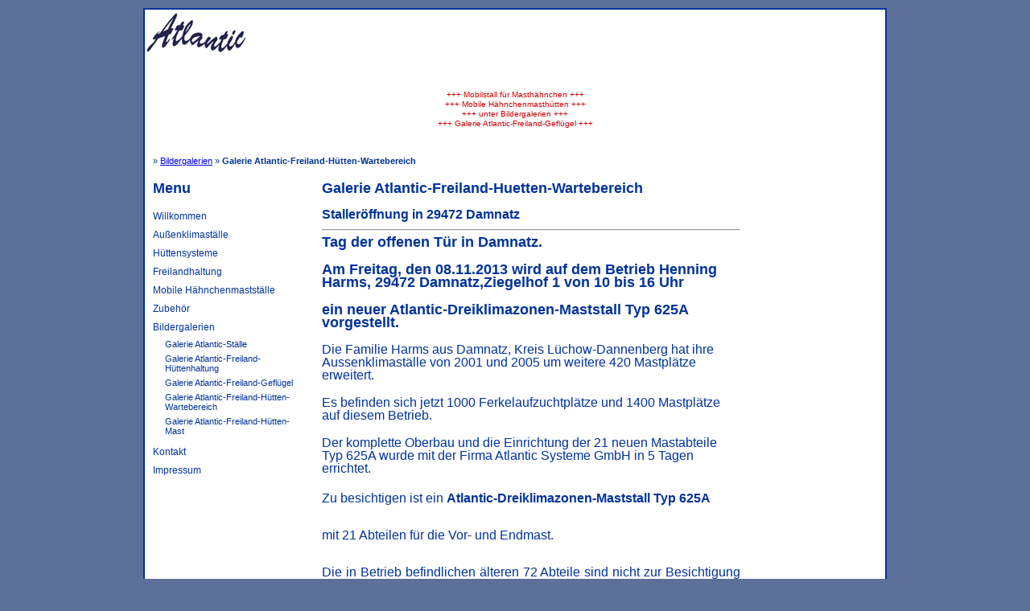

--- FILE ---
content_type: text/html; charset=UTF-8
request_url: http://www.atlantic-stallsysteme.de/index.php?module=News&id=cntnt01&cntnt01action=detail&cntnt01articleid=25&cntnt01returnid=61
body_size: 20345
content:
<!DOCTYPE html PUBLIC "-//W3C//DTD XHTML 1.0 Transitional//EN"
"http://www.w3.org/TR/xhtml1/DTD/xhtml1-transitional.dtd">

<html xmlns="http://www.w3.org/1999/xhtml" xml:lang="en" lang="en">
<head>
<title>Atlantic Systeme GmbH Fachausrüster für Schweine Freilandhaltung, Hühnermast Mobilställe </title>
<meta name="description" content="Die Firma Atlantic Systeme GmbH ist der Spezialist für mobile Hütten für die Freilandhaltung von Schweinen und Masthähnchen, außerdem hat Atlantic in den letzten 20 Jahren über 100 Außenklimaställe für Schweine bundesweit errichtet " />
<meta name="language"  content="deutsch, de" />
<meta name="keywords" content="Schweinehaltung, Schweine-Freilandhaltung, Freilandhaltung, Freiland, Schweine, Schweinefreilandhaltung, H&uuml;tten, Freilandh&uuml;tte, Freilandh&uuml;tten, &Ouml;kologisch, Outdoor-Haltung, Outdoor-Schwein, Ferkelaufzucht, Stallsysteme, St&auml;lle, Ferkelhaus, Spezialisten, Aussenklimast&auml;lle, Auslauf, Kaltstall, Vormast, Endmast, Hähnchenmaststall, Hähnchen, Mobilstall, Hütten, Freilandhütten, Abferkelhütten, Wartehütten, Masthütten, Ferkelaufzuchthütten, Abferkel, Mast, Warte, Huhn, Henne, Hühner, Stall, Stalleinrichtung, Mobil, mobil, Geflügel, Gefluegel, Tier, Hof, Kompetent, Artgerecht, artgerecht, Huette, mobilstall, mobiler hühnerstall, hühner, huehner ">
<meta name="google-site-verification" content="NhSn0FBvvfvfm0ecJlEr_Zuq0b04FI5swrIpYmr90Bo" />
<link rel="stylesheet" type="text/css" href="http://www.atlantic-stallsysteme.de/stylesheet.php?templateid=15" />


<link rel="shortcut icon" href="favicon.ico" >
<link rel="alternate" type="application/rss+xml" title="RSS 2.0" href="http://www.atlantic-stallsysteme.de/index.php?module=News&amp;id=cntnt01&amp;cntnt01action=rss&amp;cntnt01showtemplate=false&amp;cntnt01returnid=61" /></head>

<body>



<div id="page">

   <div id="header" class="clearfix">
                    

   </div><!-- end header -->


   <div id="laufzeile" class="clearfix">
      <div align="center"><font color="#cc0000"><span style="font-family: arial; font-size: 11pt;"><font size="1"><span style="font-family: arial; font-size: 11pt;"><font size="1">+++</font></span><span style="font-family: arial; font-size: 11pt;"><span style="font-family: arial; font-size: 11pt;"><font size="1"> Mobilstall f&uuml;r Masth&auml;hnchen</font><font size="1"> +++</font></span></span></font></span></font></div><div align="center"><font color="#cc0000"><span style="font-family: arial; font-size: 11pt;"><font size="1"><span style="font-family: arial; font-size: 11pt;"><span style="font-family: arial; font-size: 11pt;" /></span><font size="1"><font size="1">+++</font></font></font></span><font size="1"><font size="1"><span style="font-family: arial; font-size: 11pt;"><span style="font-family: arial; font-size: 11pt;"><font size="1"> Mobile H&auml;hnchenmasth&uuml;tten</font><font size="1"> +++</font></span></span></font></font></font></div><div align="center"><div align="center"><font size="1" color="#cc0000"><font size="1" color="#cc0000"><span style="font-family: arial; font-size: 11pt;"><font size="1" color="#cc0000">+++</font></span><span style="font-family: arial; font-size: 11pt;"><span style="font-family: arial; font-size: 11pt;"><font size="1" color="#cc0000"> unter Bildergalerien</font><font size="1" color="#cc0000"> +++</font></span></span><div align="center"><span style="font-family: arial; font-size: 11pt;"><font size="1" color="#cc0000">+++</font></span><span style="font-family: arial; font-size: 11pt;"><span style="font-family: arial; font-size: 11pt;"><font size="1" color="#cc0000"> Galerie Atlantic-Freiland-Gefl&uuml;gel</font><font size="1" color="#cc0000"> +++</font></span></span></div></font></font></div></div><font size="1" color="#cc0000"><font size="1" color="#cc0000"><br /><div align="center"><span style="font-family: arial; font-size: 11pt;"><span style="font-family: arial; font-size: 11pt;"><br /></span></span></div></font></font>
   </div><!-- end laufzeile -->


   <div class="breadcrumbs">
        &raquo; <a href="http://www.atlantic-stallsysteme.de/index.php?page=Bildergalerie">Bildergalerien</a> &raquo; <strong>Galerie Atlantic-Freiland-Hütten-Wartebereich</strong>
    </div>


   <div id="content" class="clearfix">

      <div id="menu_vert">
         <h2>Menu</h2>
         <div class="bulletmenu">

<ul>
<li><a href="http://www.atlantic-stallsysteme.de/index.php?page=Home">Willkommen</a></li>
<li><a href="http://www.atlantic-stallsysteme.de/index.php?page=Aussenklimastaelle">Außenklimaställe</a></li>
<li><a href="http://www.atlantic-stallsysteme.de/index.php?page=Huettensysteme">Hüttensysteme</a></li>
<li><a href="http://www.atlantic-stallsysteme.de/index.php?page=Freilandhaltung">Freilandhaltung</a></li>
<li><a href="http://www.atlantic-stallsysteme.de/index.php?page=Mobile_H_hnchenmastst_lle">Mobile Hähnchenmastställe</a></li>
<li><a href="http://www.atlantic-stallsysteme.de/index.php?page=Zubehoer">Zubehör</a></li>
<li><a href="http://www.atlantic-stallsysteme.de/index.php?page=Bildergalerie">Bildergalerien</a>
<ul>
<li><a href="http://www.atlantic-stallsysteme.de/index.php?page=Galerie_Atlantic_Staelle">Galerie Atlantic-Ställe</a></li>
<li><a href="http://www.atlantic-stallsysteme.de/index.php?page=Galerie_Atlantic_Freiland">Galerie Atlantic-Freiland-Hüttenhaltung</a></li>
<li><a href="http://www.atlantic-stallsysteme.de/index.php?page=Galerie_Atlantic_Freiland_Gefl_gel">Galerie Atlantic-Freiland-Geflügel</a></li>
<li><a href="http://www.atlantic-stallsysteme.de/index.php?page=Galerie_Atlantic_Freiland_H_tten_Wartebereich" class="currentpage">Galerie Atlantic-Freiland-Hütten-Wartebereich</a></li>
<li><a href="http://www.atlantic-stallsysteme.de/index.php?page=Galerie_Atlantic_Freiland_H_tten_Mast">Galerie Atlantic-Freiland-Hütten-Mast</a>
</li>
</ul>
</li>
<li><a href="http://www.atlantic-stallsysteme.de/index.php?page=Kontakt">Kontakt</a></li>
<li><a href="http://www.atlantic-stallsysteme.de/index.php?page=Impressum">Impressum</a></li></ul></div>

      </div>

      <div id="main">
<h2>Galerie Atlantic-Freiland-Huetten-Wartebereich</h2>
         <h3 id="NewsPostDetailTitle">Stalleröffnung in 29472 Damnatz</h3>

<hr id="NewsPostDetailHorizRule">

	
	
	<div id="NewsPostDetailSummary">
		<strong>
			<span lang="DE"><p><font size="4">Tag der offenen T&uuml;r in Damnatz.</font></p><p><font size="4">Am Freitag, den 08.11.2013 wird auf dem Betrieb Henning Harms, 29472 Damnatz,</font><font size="4">Ziegelhof 1 von 10 bis 16 Uhr </font></p><p><font size="4">ein neuer Atlantic-Dreiklimazonen-Maststall Typ 625A </font><font size="4">vorgestellt.</font></p></span>
		</strong>
	</div>

<div id="NewsPostDetailContent">
	<span lang="DE"><p><font size="3">Die Familie Harms aus Damnatz, Kreis L&uuml;chow-Dannenberg hat ihre Aussenklimast&auml;lle von 2001 und 2005 um weitere 420 Mastpl&auml;tze erweitert.</font></p><p><font size="3">Es befinden sich jetzt 1000 Ferkelaufzuchtpl&auml;tze und 1400 Mastpl&auml;tze auf diesem Betrieb.</font></p><p><font size="3">Der komplette Oberbau und die Einrichtung der 21 neuen Mastabteile Typ 625A wurde mit der Firma Atlantic Systeme GmbH in 5 Tagen errichtet. </font></p><font size="3"><font size="3"><p align="justify"><font size="3">Zu besichtigen ist ein <b>Atlantic-Dreiklimazonen-Maststall Typ 625A</b></font></p><p align="justify"><font size="3">mit 21 Abteilen f&uuml;r die Vor- und Endmast. </font></p><p align="justify"><font face="Arial" size="3"><font face="Arial" size="3">Die in Betrieb befindlichen &auml;lteren 72 Abteile sind nicht zur Besichtigung freigegeben, da dort Tiere eingestallt sind.</font></font></p><p align="justify"><font face="Arial" size="3"><font face="Arial" size="3">Der Atlantic-Dreiklimazonen-Maststall Typ 625A ist nach den Nds. AFP-Kriterien zur Verbesserung des Tierschutzes erstellt worden.</font></font></p><font face="Arial" size="3"><font face="Arial" size="3">Die Familie Harms ist seit 2012 Projektbetrieb des Tierschutzlabels des Deutschen Tierschutzbundes, der VION und der VzF Uelzen.</font></font><font face="Arial" size="3"><font face="Arial" size="3"> <p align="justify">Jedem Endmasttier werden 1,1 m&sup2; zur Verf&uuml;gung gestellt.</p><p align="justify">Durch den Neubau kann die Abstockung der bisherigen Mastpl&auml;tze wieder aufgefangen werden und rundet das Betriebskonzept am Standort ab.</p><p align="justify">Projektbedingt werden Eber gem&auml;stet.</p><p align="justify">Den Tieren werden drei organische Spielmaterialien (Miscanthuspellets, Langstroh in Raufen und Weichholz) zur Verf&uuml;gung gestellt.</p><p align="justify">Die 2001 und 2005 errichteten 52 Mastabteile Typ 625 sind f&uuml;r den Projektbetrieb 2012 umgebaut worden. </p><p align="justify">Nach Angaben von Herrn Harms, haben sich die Tageszunahmen von 840g auf </p><p align="justify">970 g erh&ouml;ht bei einer gleich bleibenden Futterverwertung von 1:2,68.</p><p align="justify">Die Verluste konnten von 2,7% auf 2,3% reduziert werden.</p><p align="justify">Die Schlachtleistung der Eber erreicht fast das Sauenniveau.</p><p align="justify">Dem stehen h&ouml;here Futterkosten der Eber und eine zus&auml;tzliche Arbeitszeit von 0,2 AKh/Platz f&uuml;r Spielmaterial und Betreuung gegen&uuml;ber.</p><span lang="DE"><p align="justify">Der Atlantic-Dreiklimazonen-Maststall Typ 625A ist eine Modifizierung des bekannten </p><p align="justify">Atlantic-Zweiklimazonen-Maststall Typ 625.</p><p align="justify"><b><u>Der Unterschied vom Typ 625 und dem Typ 625A im Einzelnen:</u></b></p><p align="justify">Die Tiere haben jetzt die M&ouml;glichkeit aus dem Abteil nach Drau&szlig;en zu gehen.</p><p align="justify">Der Auslauf pro Abteil ist ca. 2,5 m x 3,75 m gro&szlig;.</p><p align="justify">Im Abteil ist ein gewisser Bereich mit geschlossenen Spalten, aber offenen Sto&szlig;fugen im Einsatz.</p><p align="justify">Die T&uuml;ren sind beidseitig mit PPLGF Platten verkleidet.</p><p align="justify">Eine T&uuml;r ist im laufenden Betrieb geschlossen und eine T&uuml;r ist offen.</p><p align="justify">Bei der offnen T&uuml;r sind zus&auml;tzlich Kunststoffflapps aus LDPE mit Gelenk im Einsatz um die W&auml;rme im Abteil zu halten.</p><p align="justify">An der Abtrennung Abteilbereich-Auslauf befinden sich eine Zusatztr&auml;nke mit zwei Bei&szlig;nippeln.</p><p align="justify">An den ge&ouml;ffneten T&uuml;ren schlie&szlig;t sich ein ca. 2,5 m Schwenktor an.</p><p align="justify">Die H&auml;lfte der Schwenktor ist geschlossen, die andere H&auml;lfte ist mit Streben ausgef&uuml;hrt. </p><p align="justify">&Uuml;ber den Schwenktoren befindet sich ein automatisch geregeltes Schattennetz,</p><p align="justify">welches bei starker Sonneneinstrahlung ausgefahren wird.</p><p align="justify"><b><u>Weitere gemeinsame Merkmalle beider Stalltypen:</u></b></p><p align="justify">Bei der Familie Harms erfolgt die F&uuml;tterung &uuml;ber eine 60er Kettenf&ouml;rderanlagen und Doppelmastbreiautomaten, die zwischen den Abteilen angeordnet sind. </p><p align="justify">Herr Harms betreibt diese Mastreihe im Rein-Raus.</p><p align="justify">In der Mitte der Buchten befindet sich eine zus&auml;tzliche Klappe, die f&uuml;r die Vormast einen w&auml;rmeren Ruhebereich schafft. </p><p align="justify">Jede Bucht hat eine Breite von 2,50m und ist 6,25m lang. </p><p align="justify">Die Abteile bestehen aus werkseitig vorgefertigten Elementen, die auf der Baustelle nur noch zusammengesteckt und verschraubt werden m&uuml;ssen. F&uuml;r diesen Stall gen&uuml;gte eine Bauzeit ab Fundament von ca. 5 Tagen.</p><p align="justify">Die Klimazonen-Mastst&auml;lle bietet gegen&uuml;ber herk&ouml;mmlichen Mastst&auml;llen verschiedene Vorteile. Die Investitionskosten sind geringer, laufende Kosten sind durch den minimalen Energieverbrauch wesentlich niedriger. Nicht zuletzt bieten auch die unterschiedlichen Klimazonen im Stall einen Vorteil f&uuml;r die Gesundheit der Schweine. Entsprechend gut sind auch die Leistungen in den St&auml;llen.</p><p align="justify">Die Schr&auml;gdachkonstruktion erm&ouml;glicht auch bei Windstille eine Thermik in den Abteilen, die eine hohe Luftaustauschrate gew&auml;hrleistet. Tier und Betreuer haben somit in diesem Stalltyp Zugang zu wesentlich mehr Frischluft als in herk&ouml;mmlichen St&auml;llen.</p><p align="justify">Die Temperatur wird &uuml;ber die automatischen L&uuml;ftungsklappen an der Front- und R&uuml;ckseite der Abteile gesteuert. Die Anlage wird vollautomatisch &uuml;ber eine Rechnereinheit gesteuert. In den Abteilen befinden sich verschiedene Temperatursensoren, die f&uuml;r eine gleichm&auml;&szlig;ige Temperatur im vorderen und hinteren Bereich sorgen.</p><p align="justify">Durch die Bauweise und die automatische Temperatursteuerung ist es m&ouml;glich, den Stall ohne weitere Zufuhr von W&auml;rmeenergie oder Abluftventilatoren zu fahren. Der Stall kann somit fast ohne Kosten f&uuml;r Energie betrieben werden. Lediglich f&uuml;r die L&uuml;ftungssteuerung und Umw&auml;lzpumpe f&uuml;r das Wasser wird geringf&uuml;gig Energie ben&ouml;tigt. Die Gesamtenergiekosten pro Mastschwein betragen ca. 2 kwh.</p><p align="justify">Wir w&uuml;nschen der Familie Harms viel Erfolg mit dem neuen Stall und freuen uns auf Ihren Besuch </p><b><font size="2" /></b><font size="2"><font face="Arial" size="3"><font face="Arial" size="3"><p align="justify">Wegbeschreibung zum Betrieb Henning Harms, 29472 Damnatz, Ziegelhof 1:</p><p align="justify">Von der B191 3km hinter Dannenberg links abbiegen.</p><p align="justify">Im Ort Damnatz erste Kreuzung rechts herein fahren, nach 350 m im Feld liegt der Stall auf der rechten Seite.</p></font></font></font></span></font></font></font></font></span>
</div>

<div>
	<a href="http://www.atlantic-stallsysteme.de/index.php?module=News&amp;id=cntnt01&amp;cntnt01action=print&amp;cntnt01articleid=25&amp;cntnt01showtemplate=false&amp;cntnt01returnid=61">Print</a>
</div>
      </div>

      <div id="content2">
         <h2>News</h2>
         <!-- Displaying News Module -->
<!-- Start News Display Template -->

<div class="NewsSummaryLink">
	<a href="http://www.atlantic-stallsysteme.de/index.php?module=News&amp;id=cntnt01&amp;cntnt01action=detail&amp;cntnt01articleid=25&amp;cntnt01returnid=61">Stalleröffnung in 29472 Damnatz</a>
</div>


	
	<div class="NewsSummarySummary">
		<span lang="DE"><p><font size="4">Tag der offenen T&uuml;r in Damnatz.</font></p><p><font size="4">Am Freitag, den 08.11.2013 wird auf dem Betrieb Henning Harms, 29472 Damnatz,</font><font size="4">Ziegelhof 1 von 10 bis 16 Uhr </font></p><p><font size="4">ein neuer Atlantic-Dreiklimazonen-Maststall Typ 625A </font><font size="4">vorgestellt.</font></p></span>
	</div>

	<div class="NewsSummaryMorelink">
		[<a href="http://www.atlantic-stallsysteme.de/index.php?module=News&amp;id=cntnt01&amp;cntnt01action=detail&amp;cntnt01articleid=25&amp;cntnt01returnid=61">More</a>]
<p> 
</p>

	</div>



<div class="NewsSummaryLink">
	<a href="http://www.atlantic-stallsysteme.de/index.php?module=News&amp;id=cntnt01&amp;cntnt01action=detail&amp;cntnt01articleid=24&amp;cntnt01returnid=61">Stalleröffnung in 32351 Stemwede-Sundern</a>
</div>


	
	<div class="NewsSummarySummary">
		Tag der offenen T&uuml;r in Stemwede, .<br />Am 10.09.2013 wird auf dem Betrieb J&uuml;rgen  Westerkamp, 32351 Stemwede-Sundern <br />Tegedamm 8 von 10 bis 16 Uhr ein neuer  Atlantic-Zweiklimazonen-Maststall Typ 625<br />vorgestellt.
	</div>

	<div class="NewsSummaryMorelink">
		[<a href="http://www.atlantic-stallsysteme.de/index.php?module=News&amp;id=cntnt01&amp;cntnt01action=detail&amp;cntnt01articleid=24&amp;cntnt01returnid=61">More</a>]
<p> 
</p>

	</div>



<div class="NewsSummaryLink">
	<a href="http://www.atlantic-stallsysteme.de/index.php?module=News&amp;id=cntnt01&amp;cntnt01action=detail&amp;cntnt01articleid=23&amp;cntnt01returnid=61">Stalleröffnung in 31246 Lahstedt</a>
</div>


	
	<div class="NewsSummarySummary">
		<span lang="DE"><b><font face="Arial" size="3"><font face="Arial" size="3"><p>Tag der offenen T&uuml;r in Lahstedt / Gro&szlig; Lafferde</p></font></font></b><font size="2"><b><font face="Arial" size="3"><font face="Arial" size="3"><p align="justify">Am 2.10.2012 wird auf dem Betrieb L&uuml;ddeke, 31246 Lahstedt / Gro&szlig; Lafferde, Bierstra&szlig;e 3 von 10 bis 16 Uhr ein neuer Atlantic Maststall Typ 625 vorgestellt.</p></font></font></b></font></span>
	</div>

	<div class="NewsSummaryMorelink">
		[<a href="http://www.atlantic-stallsysteme.de/index.php?module=News&amp;id=cntnt01&amp;cntnt01action=detail&amp;cntnt01articleid=23&amp;cntnt01returnid=61">More</a>]
<p> 
</p>

	</div>



<div class="NewsSummaryLink">
	<a href="http://www.atlantic-stallsysteme.de/index.php?module=News&amp;id=cntnt01&amp;cntnt01action=detail&amp;cntnt01articleid=22&amp;cntnt01returnid=61">Stalleröffnung in Rahden</a>
</div>


	
	<div class="NewsSummarySummary">
		<p><font face="Times New Roman"><span style="font-size: 14pt">Am Dienstag, den 20.&nbsp;September 2011 wird auf dem Betrieb von der Familie Stickan in Rahden, von 10 bis 16 Uhr ein neuer Schweinemaststall vorgestellt. </span></font></p><font face="Times New Roman"><span style="font-size: 14pt"><span style="font-family: arial; color: #000099"><font size="3">Zu besichtigen ist ein Atlantic Mast-Port Typ 625&nbsp;f&uuml;r die Vor- und Endmast. Die Anlage besteht zurzeit aus einer Reihe mit&nbsp; 18 Abteilen. </font></span><span style="font-family: arial; color: #000099"><font size="3">Es handelt sich um einen Stall mit Schr&auml;gdachabteilen auf Vollspalten f&uuml;r ca. 340 Endmasttiere. </font></span></font /><span style="font-family: arial; color: #000099"><font size="3"><span style="font-family: arial; color: #000099"><font size="3"><p><span style="font-family: arial; color: #000099"><font size="3">Drei Reihen zu je 18 Abteile sind genehmigt.</font></span></p></font></span></font></span></span></font>
	</div>

	<div class="NewsSummaryMorelink">
		[<a href="http://www.atlantic-stallsysteme.de/index.php?module=News&amp;id=cntnt01&amp;cntnt01action=detail&amp;cntnt01articleid=22&amp;cntnt01returnid=61">More</a>]
<p> 
</p>

	</div>



<div class="NewsSummaryLink">
	<a href="http://www.atlantic-stallsysteme.de/index.php?module=News&amp;id=cntnt01&amp;cntnt01action=detail&amp;cntnt01articleid=21&amp;cntnt01returnid=61">Stalleröffnung in Bad Sassendorf</a>
</div>


	
	<div class="NewsSummarySummary">
		<font face="Arial" size="3"><span><font size="+0"><span style="font-family: 'times new roman'; font-size: 14pt; mso-fareast-font-family: 'times new roman'; mso-ansi-language: de; mso-fareast-language: de; mso-bidi-language: ar-sa">Am Dienstag, den 21.&nbsp;Juni 2011 wird auf dem Betrieb von Herrn H&ouml;lter in Bad Sassendorf, von 10 bis 16 Uhr ein neuer Schweinemaststall vorgestellt. </span></font></span></font><font color="#000099" face="Arial" size="3"><font color="#000099" face="Arial" size="3"><p class="MsoBodyText2"><font color="#000099" face="Arial" size="3">Zu besichtigen ist ein Atlantic Mast-Port Typ 625&nbsp;f&uuml;r die Vor- und Endmast. Die Anlage besteht aus 2 Reihen mit<span>&nbsp; </span>jeweils 12 Abteilen. Es handelt sich um einen Stall mit Schr&auml;gdachabteilen auf Vollspalten f&uuml;r ca. 450 Endmasttiere. </font></p></font></font>
	</div>

	<div class="NewsSummaryMorelink">
		[<a href="http://www.atlantic-stallsysteme.de/index.php?module=News&amp;id=cntnt01&amp;cntnt01action=detail&amp;cntnt01articleid=21&amp;cntnt01returnid=61">More</a>]
<p> 
</p>

	</div>


<!-- End News Display Template -->
      </div>


   </div><!-- end content -->


   <div id="footer" class="clearfix">
      <p>&copy; Copyright 2006-2017 Atlantic Systeme GmbH<br />This site is using CMS Made Simple version 0.11.2 Scarborough</p>
   </div><!-- end footer -->

</div><!-- end page -->

<div id="extra1">&nbsp;</div>
<div id="extra2">&nbsp;</div>

</body>
</html>
<!-- Generated in 0.128712 seconds by CMS Made Simple 0.11.2 (cached) using 15 SQL queries -->
<!-- CMS Made Simple - Released under the GPL - http://cmsmadesimple.org -->


--- FILE ---
content_type: text/css; charset=UTF-8
request_url: http://www.atlantic-stallsysteme.de/stylesheet.php?templateid=15
body_size: 8716
content:

/* Layout sections */
	body {
		background: #5C7099;
		color: #003399;
		}
		
	div#page {
		border: 2px solid #003399;
		background: #ffffff;
	    }
		
	div#header {
		color: #ffffff;
                }
		
	div#footer {
		color: #003399;
		background-color: #ffffff;
		}
		
/* Links */		
	a,
	a:link 
	a:active, {
		color: #003399;
	}

/* Headings */	
	h1, h2, h3, h4, h5, h6 {
		color: #003399;
	}


/* A CSS Framework by Mike Stenhouse of Content with Style, adapted to CMSMS by Daniel Westergren */

/* SITE SPECIFIC LAYOUT */
    body {
        margin: 0;
        padding: 0;
        text-align: center;
    }
    div#page {
        width: 920px;
        margin:  10px auto 10px auto;
        padding: 0;
        text-align: left;
    }
    
    /* HEADER */
        div#header {
            margin: 0;
            padding: 0;
            height: 100px;
            background: #ffffff;
            background-image: url(../uploads/images/atlantic_logo5.jpg);
            background-repeat:no-repeat;            
            text-align: center;
        }

    /* END HEADER */
    
    
    /* CONTENT */
        div#content {

        }
        
        /* MAIN */
            div#main {

            }
        /* END MAIN */
        
        /* SUB */
            div#sub {
                
            }
        /* END SUB */
        
    /* END CONTENT */
    
    
    /* FOOTER */
        div#footer {

        }

        div#footer p {
            font-size: 0.8em;
            margin: 0;
            padding: 15px;
            text-align: center;
        }
    /* END FOOTER */
/* END LAYOUT */



div.breadcrumbs {
   padding-top: 10px;
   padding-left: 10px;
   text-align: left;
   font-size: 90%;
 }

/* A CSS Framework by Mike Stenhouse of Content with Style, adapted to CMSMS by Daniel Westergren */

/* NAV BAR ON THE LEFT AND TWO COLUMNS OF CONTENT */
    div#content {
        position: relative;
        width: 760px;
        
        margin: 15px 20px 20px 0;
        padding: 0;
        
        text-align: left;
    }
    div#main {
        float: right;
        width: 520px;
        display: inline;
        
        margin-right: 20px;
        margin-left: -180px;
    }
    div#menu_vert {
        float: left;
        width: 200px;
        display: inline;
    }
    div#content2 {
        float: right;
        width: 200px;
        display: none;
        
        margin-right: -400px;
        margin-left: 200px;
    }
    div#menu_horiz {
        display: none;
    }
/* END CONTENT */

#menu_vert, #menu_vert ul {
  margin: 0;
  padding: 0;
  }

#menu_vert ul {
  width: 100%; /* Width of Menu Items */
  border-top: 1px solid #ffffff;
  border-right: 1px solid #ffffff;
  background: #ffffff;
  }
#menu_vert li {
  position: relative;
  list-style: none;
  }

#menu_vert li a {
  display: block;
  text-decoration: none;
  padding: 5px 5px 5px 10px;
  border-bottom: 1px solid #ffffff;
  color: #003399;
  }

/* Fix IE. Hide from IE Mac \*/
* html #menu_vert li { float: left; height: 1%; }
* html #menu_vert li a { height: 1%; }
/* End */

    div#menu_vert ul ul li a, 
    div#menu_vert ul ul li a:link, 
    div#menu_vert ul ul li a:visited  {
        display: block;
        padding: 3px 5px 3px 25px;
        border-bottom: none;
        font-size: 90%;
    }
    div#menu_vert ul ul  {
      border-right: none;
      border-top: none;
      border-bottom: 1px solid #ffffff;
      padding-bottom: 5px;
    }

    div#menu_vert ul ul ul i a, 
    div#menu_vert ul ul ul li a:link, 
    div#menu_vert ul ul ul li a:visited  {
        padding-left: 40px;
    }
    div#menu_vert ul ul ul  {
      border-bottom: none;
    }
#menu_vert li ul li a { padding: 5px 5px; } /* Sub Menu Styles */

/* fixed image flicker by adding .cssmenu-vertical ul */

#menu_vert li a:hover {
	color: #000099;
        background-color: #cccccc;

}

.menuactive, .current
{
	list-style-type: square;
	display: inline;
	background-color: #ffffff;
}


.NewsSummaryCategory {
  font-style: italic;
  margin: 5px 0;
 }

.NewsSummaryPostdate {
  font-size: 90%;
  font-weight: bold;
 }

.NewsSummarySummary, .NewsSummaryContent {
  line-height: 140%;
  margin-bottom: 10px;
 }

#NewsPostDetailDate {
  font-size: 90%;
  font-style: italic;
  margin-bottom: 5px;
  }

#NewsPostDetailSummary {
   margin-bottom: 10px;
  line-height: 150%;
   }

#NewsPostDetailContent {
  margin-bottom: 15px;
  line-height: 150%;
  }



/* A CSS Framework by Mike Stenhouse of Content with Style, adapted to CMSMS by Daniel Westergren */

/* clearing */
	.stretch,
	.clear {
		clear:both; 
		height:1px; 
		margin:0; 
		padding:0; 
		font-size: 15px;
		line-height: 1px;
	}
	.clearfix:after {
		content: "."; 
		display: block; 
		height: 0; 
		clear: both; 
		visibility: hidden;
	}
	.menu_horiz:after {
		content: "."; 
		display: block; 
		height: 0; 
		clear: both; 
		visibility: hidden;
	}
	* html>body .clearfix {
		display: inline-block; 
		width: 100%;
	}
	* html>body .menu_horiz{
		display: inline-block; 
		width: 100%;
	}
	
	* html .clearfix {
		/* Hides from IE-mac \*/
		height: 1%;
		/* End hide from IE-mac */
	}
	* html .menu_horiz{
		/* Hides from IE-mac \*/
		height: 1%;
		/* End hide from IE-mac */
	}
/* end clearing */


/* replace */
	.replace {
		display:block;
		
		background-repeat: no-repeat;
		background-position: left top;
		background-color:transparent;
	}
	/* tidy these up */
	.replace * {
		text-indent: -10000px;
		display:block;
		
		background-repeat: no-repeat;
		background-position: left top;
		background-color:transparent;
	}
	.replace a {
		text-indent:0;
	}
	.replace a span {
		text-indent:-10000px;
	}
/* end replace */


/* accessibility */
     span.accesskey {
     	text-decoration:none;
     }
     .accessibility {
     	position: absolute;
     	top: -999em;
     	left: -999em;
     }
/* end accessibility */

/* A CSS Framework by Mike Stenhouse of Content with Style */

/* TYPOGRAPHY */
	body {
		text-align: left;
		font-family: Verdana, Geneva, Arial, Helvetica, sans-serif;
		font-size: 75%;
                line-height: 1em;
	}
	div {
		font-size: 1em;
	}
	img {
		border: 0;
	}
	
/* LINKS */
	a,
	a:link 
	a:active {
		text-decoration: strong;
	}

	a:hover {
	text-decoration: none;
	}
/* END LINKS */
	
/* HEADINGS */
	h1 {
		font-size: 2em;
		line-height: 1.5em;
		margin: 0 0 0.5em 0;
		padding: 0;
	}
	h2 {
		font-size: 1.5em;
                line-height: 1.5em;
		margin: 0 0 0.5em 0;
		padding: 0;
	}
	h3 {
		font-size: 1.3em;
		line-height: 1.3em;
		margin: 0 0 0.5em 0;
		padding:0;
	}
	#menu_vert h2 {
		margin-left: 10px;
	}
	h4 {
		font-size: 1.2em;
		line-height: 1.3em;
		margin: 0 0 0.25em 0;
		padding: 0;
	}
	h5 {
		font-size: 1.1em;
		line-height: 1.3em;
		margin: 0 0 0.25em 0;
		padding: 0;
	}
	h6 {
		font-size: 1em;
		line-height: 1.3em;
		margin: 0 0 0.25em 0;
		padding: 0;
	}
/* END HEADINGS */

/* TEXT */
	p {
		font-size: 1em;
		margin: 0 0 1.5em 0;
		padding: 0;
		line-height:1.4em;
	}
	blockquote {
		border-left: 10px solid #ddd;
		margin-left: 10px;
	}
	pre {
		font-family: monospace;
		font-size: 1.0em;
	}
	strong, b {
		font-weight: bold;
	}
	em, i {
		font-style:italic;
	}
    code {
        font-family: "Courier New", Courier, monospace;
        font-size: 1em;
        white-space: pre;
    }
/* END TEXT */
	
/* LISTS */
	#main ul {
        line-height:1.4em;
		margin: 0 0 1.5em 0;
		padding: 0;
	}
	#main ul li {
		margin: 0 0 0.25em 30px;
		padding: 0;
	}
	ol {
		font-size: 1.0em;
		line-height: 1.4em;
		margin: 0 0 1.5em 0;
		padding: 0;
	}
	ol li {
		font-size: 1.0em;
		margin: 0 0 0.25em 30px;
		padding: 0;
	}
	dl {
		margin: 0 0 1.5em 0;
		padding: 0;
		line-height: 1.4em;
	}
	dl dt {
		font-weight: bold;
		margin: 0.25em 0 0.25em 0;
		padding: 0;
	}
	dl dd {
		margin: 0 0 0 30px;
		padding: 0;
	}
/* END LISTS */
	
	
/* TABLE */
	table {
        font-size: 1em;
		margin: 0 0 1.5em 0;
        padding: 0;
	}
	table caption {
		font-weight: bold;
		margin: 0 0 0 0;
		padding: 0 0 1.5em 0;
	}
	th {
		font-weight: bold;
		text-align: left;
	}
	td {
		font-size: 1em;
	}
/* END TABLE */	
	
	hr {
		   
	}
	div.hr {
		height: 1px;
		margin: 1.5em 10px;
		border-bottom: 1px dotted black;
	}
	
/* END TYPOGRAPHY */	
